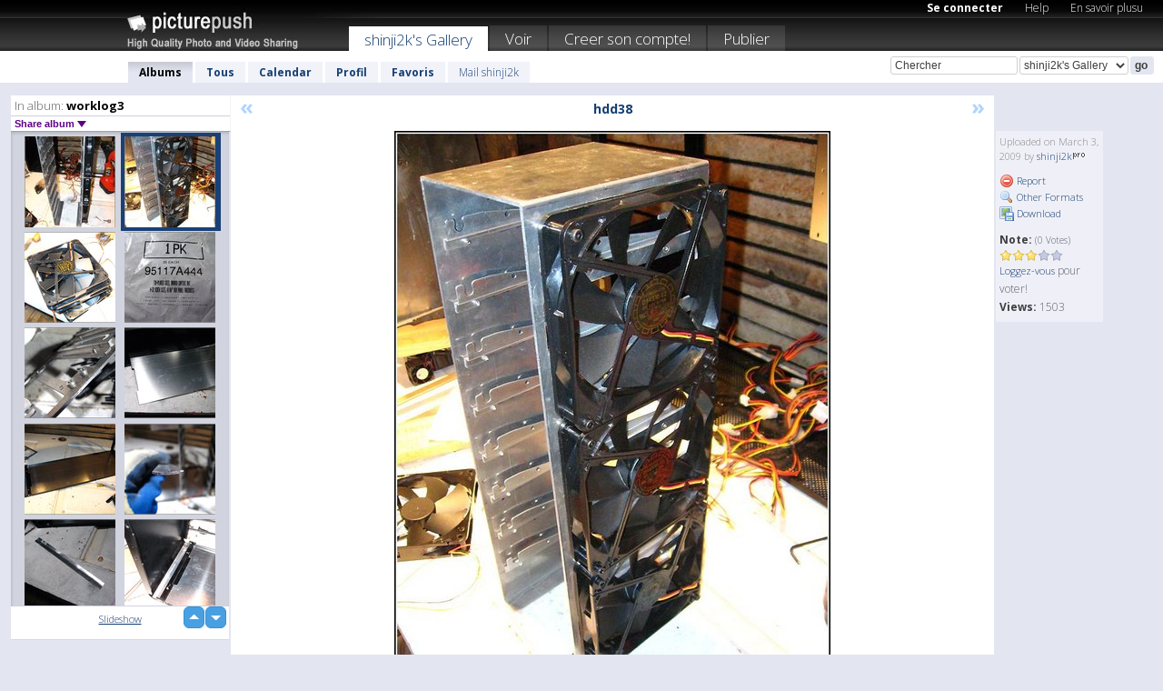

--- FILE ---
content_type: text/html; charset=UTF-8
request_url: https://shinji2k.picturepush.com/thumbs_page.php?alid=44700&page=1
body_size: 589
content:

    
        
    
    
        <div class="thumb">
<a class="link" e:behave="tooltip" id="img1456339" e:tiptext="hdd37<br />2009-03-03 03:06:02" e:transform="nav" href="https://shinji2k.picturepush.com/album/44700/1456339/worklog3/hdd37.html" e:href="/album/44700/detail/1456339" e:target="column2" e:highlight="true" onclick="var e=fix_e(arguments[0]); if(elem('massmenu')){elem('massmenu').activate('sel_1456339',e)};">
        
        
        
        <img height="100" width="100" alt="hdd37 - worklog3" src="https://www1.picturepush.com/photo/a/1456339/100c/worklog3/hdd37.jpg?v0" /></a>
        
            <div class="data"> 
            
            </div>
        </div><div class="thumb">
<a class="link" e:behave="tooltip" id="img1456340" e:tiptext="hdd38<br />2009-03-03 03:06:05" e:transform="nav" href="https://shinji2k.picturepush.com/album/44700/1456340/worklog3/hdd38.html" e:href="/album/44700/detail/1456340" e:target="column2" e:highlight="true" onclick="var e=fix_e(arguments[0]); if(elem('massmenu')){elem('massmenu').activate('sel_1456340',e)};">
        
        
        
        <img height="100" width="100" alt="hdd38 - worklog3" src="https://www1.picturepush.com/photo/a/1456340/100c/worklog3/hdd38.jpg?v0" /></a>
        
            <div class="data"> 
            
            </div>
        </div><div class="thumb">
<a class="link" e:behave="tooltip" id="img1456341" e:tiptext="hdd34<br />2009-03-03 03:06:09" e:transform="nav" href="https://shinji2k.picturepush.com/album/44700/1456341/worklog3/hdd34.html" e:href="/album/44700/detail/1456341" e:target="column2" e:highlight="true" onclick="var e=fix_e(arguments[0]); if(elem('massmenu')){elem('massmenu').activate('sel_1456341',e)};">
        
        
        
        <img height="100" width="100" alt="hdd34 - worklog3" src="https://www1.picturepush.com/photo/a/1456341/100c/worklog3/hdd34.jpg?v0" /></a>
        
            <div class="data"> 
            
            </div>
        </div><div class="thumb">
<a class="link" e:behave="tooltip" id="img1456342" e:tiptext="hdd35<br />2009-03-03 03:06:12" e:transform="nav" href="https://shinji2k.picturepush.com/album/44700/1456342/worklog3/hdd35.html" e:href="/album/44700/detail/1456342" e:target="column2" e:highlight="true" onclick="var e=fix_e(arguments[0]); if(elem('massmenu')){elem('massmenu').activate('sel_1456342',e)};">
        
        
        
        <img height="100" width="100" alt="hdd35 - worklog3" src="https://www1.picturepush.com/photo/a/1456342/100c/worklog3/hdd35.jpg?v0" /></a>
        
            <div class="data"> 
            
            </div>
        </div><div class="thumb">
<a class="link" e:behave="tooltip" id="img1456343" e:tiptext="hdd36<br />2009-03-03 03:06:15" e:transform="nav" href="https://shinji2k.picturepush.com/album/44700/1456343/worklog3/hdd36.html" e:href="/album/44700/detail/1456343" e:target="column2" e:highlight="true" onclick="var e=fix_e(arguments[0]); if(elem('massmenu')){elem('massmenu').activate('sel_1456343',e)};">
        
        
        
        <img height="100" width="100" alt="hdd36 - worklog3" src="https://www1.picturepush.com/photo/a/1456343/100c/worklog3/hdd36.jpg?v0" /></a>
        
            <div class="data"> 
            
            </div>
        </div><div class="thumb">
<a class="link" e:behave="tooltip" id="img1470904" e:tiptext="cover1<br />2009-03-07 23:47:12" e:transform="nav" href="https://shinji2k.picturepush.com/album/44700/1470904/worklog3/cover1.html" e:href="/album/44700/detail/1470904" e:target="column2" e:highlight="true" onclick="var e=fix_e(arguments[0]); if(elem('massmenu')){elem('massmenu').activate('sel_1470904',e)};">
        
        
        
        <img height="100" width="100" alt="cover1 - worklog3" src="https://www1.picturepush.com/photo/a/1470904/100c/worklog3/cover1.jpg?v0" /></a>
        
            <div class="data"> 
            
            </div>
        </div>    


        
        
    
    


--- FILE ---
content_type: text/html; charset=UTF-8
request_url: https://shinji2k.picturepush.com/thumbs_page.php?alid=44700&page=2
body_size: 570
content:

    
        
    
    
        <div class="thumb">
<a class="link" e:behave="tooltip" id="img1470905" e:tiptext="cover2<br />2009-03-07 23:47:17" e:transform="nav" href="https://shinji2k.picturepush.com/album/44700/1470905/worklog3/cover2.html" e:href="/album/44700/detail/1470905" e:target="column2" e:highlight="true" onclick="var e=fix_e(arguments[0]); if(elem('massmenu')){elem('massmenu').activate('sel_1470905',e)};">
        
        
        
        <img height="100" width="100" alt="cover2 - worklog3" src="https://www1.picturepush.com/photo/a/1470905/100c/worklog3/cover2.jpg?v0" /></a>
        
            <div class="data"> 
            
            </div>
        </div><div class="thumb">
<a class="link" e:behave="tooltip" id="img1470906" e:tiptext="cover3<br />2009-03-07 23:47:21" e:transform="nav" href="https://shinji2k.picturepush.com/album/44700/1470906/worklog3/cover3.html" e:href="/album/44700/detail/1470906" e:target="column2" e:highlight="true" onclick="var e=fix_e(arguments[0]); if(elem('massmenu')){elem('massmenu').activate('sel_1470906',e)};">
        
        
        
        <img height="100" width="100" alt="cover3 - worklog3" src="https://www1.picturepush.com/photo/a/1470906/100c/worklog3/cover3.jpg?v0" /></a>
        
            <div class="data"> 
            
            </div>
        </div><div class="thumb">
<a class="link" e:behave="tooltip" id="img1470907" e:tiptext="cover4<br />2009-03-07 23:47:25" e:transform="nav" href="https://shinji2k.picturepush.com/album/44700/1470907/worklog3/cover4.html" e:href="/album/44700/detail/1470907" e:target="column2" e:highlight="true" onclick="var e=fix_e(arguments[0]); if(elem('massmenu')){elem('massmenu').activate('sel_1470907',e)};">
        
        
        
        <img height="100" width="100" alt="cover4 - worklog3" src="https://www1.picturepush.com/photo/a/1470907/100c/worklog3/cover4.jpg?v0" /></a>
        
            <div class="data"> 
            
            </div>
        </div><div class="thumb">
<a class="link" e:behave="tooltip" id="img1470908" e:tiptext="cover5<br />2009-03-07 23:47:31" e:transform="nav" href="https://shinji2k.picturepush.com/album/44700/1470908/worklog3/cover5.html" e:href="/album/44700/detail/1470908" e:target="column2" e:highlight="true" onclick="var e=fix_e(arguments[0]); if(elem('massmenu')){elem('massmenu').activate('sel_1470908',e)};">
        
        
        
        <img height="100" width="100" alt="cover5 - worklog3" src="https://www1.picturepush.com/photo/a/1470908/100c/worklog3/cover5.jpg?v0" /></a>
        
            <div class="data"> 
            
            </div>
        </div><div class="thumb">
<a class="link" e:behave="tooltip" id="img1470909" e:tiptext="cover6<br />2009-03-07 23:47:37" e:transform="nav" href="https://shinji2k.picturepush.com/album/44700/1470909/worklog3/cover6.html" e:href="/album/44700/detail/1470909" e:target="column2" e:highlight="true" onclick="var e=fix_e(arguments[0]); if(elem('massmenu')){elem('massmenu').activate('sel_1470909',e)};">
        
        
        
        <img height="100" width="100" alt="cover6 - worklog3" src="https://www1.picturepush.com/photo/a/1470909/100c/worklog3/cover6.jpg?v0" /></a>
        
            <div class="data"> 
            
            </div>
        </div><div class="thumb">
<a class="link" e:behave="tooltip" id="img1470910" e:tiptext="cover7<br />2009-03-07 23:47:44" e:transform="nav" href="https://shinji2k.picturepush.com/album/44700/1470910/worklog3/cover7.html" e:href="/album/44700/detail/1470910" e:target="column2" e:highlight="true" onclick="var e=fix_e(arguments[0]); if(elem('massmenu')){elem('massmenu').activate('sel_1470910',e)};">
        
        
        
        <img height="100" width="100" alt="cover7 - worklog3" src="https://www1.picturepush.com/photo/a/1470910/100c/worklog3/cover7.jpg?v0" /></a>
        
            <div class="data"> 
            
            </div>
        </div>    


        
        
    
    


--- FILE ---
content_type: text/html; charset=UTF-8
request_url: https://shinji2k.picturepush.com/thumbs_page.php?alid=44700&page=3
body_size: 574
content:

    
        
    
    
        <div class="thumb">
<a class="link" e:behave="tooltip" id="img1470911" e:tiptext="cover8<br />2009-03-07 23:47:49" e:transform="nav" href="https://shinji2k.picturepush.com/album/44700/1470911/worklog3/cover8.html" e:href="/album/44700/detail/1470911" e:target="column2" e:highlight="true" onclick="var e=fix_e(arguments[0]); if(elem('massmenu')){elem('massmenu').activate('sel_1470911',e)};">
        
        
        
        <img height="100" width="100" alt="cover8 - worklog3" src="https://www1.picturepush.com/photo/a/1470911/100c/worklog3/cover8.jpg?v0" /></a>
        
            <div class="data"> 
            
            </div>
        </div><div class="thumb">
<a class="link" e:behave="tooltip" id="img1470912" e:tiptext="cover9<br />2009-03-07 23:47:52" e:transform="nav" href="https://shinji2k.picturepush.com/album/44700/1470912/worklog3/cover9.html" e:href="/album/44700/detail/1470912" e:target="column2" e:highlight="true" onclick="var e=fix_e(arguments[0]); if(elem('massmenu')){elem('massmenu').activate('sel_1470912',e)};">
        
        
        
        <img height="100" width="100" alt="cover9 - worklog3" src="https://www1.picturepush.com/photo/a/1470912/100c/worklog3/cover9.jpg?v0" /></a>
        
            <div class="data"> 
            
            </div>
        </div><div class="thumb">
<a class="link" e:behave="tooltip" id="img1470913" e:tiptext="hdd39<br />2009-03-07 23:47:57" e:transform="nav" href="https://shinji2k.picturepush.com/album/44700/1470913/worklog3/hdd39.html" e:href="/album/44700/detail/1470913" e:target="column2" e:highlight="true" onclick="var e=fix_e(arguments[0]); if(elem('massmenu')){elem('massmenu').activate('sel_1470913',e)};">
        
        
        
        <img height="100" width="100" alt="hdd39 - worklog3" src="https://www1.picturepush.com/photo/a/1470913/100c/worklog3/hdd39.jpg?v0" /></a>
        
            <div class="data"> 
            
            </div>
        </div><div class="thumb">
<a class="link" e:behave="tooltip" id="img1470914" e:tiptext="hdd40<br />2009-03-07 23:48:01" e:transform="nav" href="https://shinji2k.picturepush.com/album/44700/1470914/worklog3/hdd40.html" e:href="/album/44700/detail/1470914" e:target="column2" e:highlight="true" onclick="var e=fix_e(arguments[0]); if(elem('massmenu')){elem('massmenu').activate('sel_1470914',e)};">
        
        
        
        <img height="100" width="100" alt="hdd40 - worklog3" src="https://www1.picturepush.com/photo/a/1470914/100c/worklog3/hdd40.jpg?v0" /></a>
        
            <div class="data"> 
            
            </div>
        </div><div class="thumb">
<a class="link" e:behave="tooltip" id="img1470915" e:tiptext="hdd41<br />2009-03-07 23:48:05" e:transform="nav" href="https://shinji2k.picturepush.com/album/44700/1470915/worklog3/hdd41.html" e:href="/album/44700/detail/1470915" e:target="column2" e:highlight="true" onclick="var e=fix_e(arguments[0]); if(elem('massmenu')){elem('massmenu').activate('sel_1470915',e)};">
        
        
        
        <img height="100" width="100" alt="hdd41 - worklog3" src="https://www1.picturepush.com/photo/a/1470915/100c/worklog3/hdd41.jpg?v0" /></a>
        
            <div class="data"> 
            
            </div>
        </div><div class="thumb">
<a class="link" e:behave="tooltip" id="img1470916" e:tiptext="hdd42<br />2009-03-07 23:48:09" e:transform="nav" href="https://shinji2k.picturepush.com/album/44700/1470916/worklog3/hdd42.html" e:href="/album/44700/detail/1470916" e:target="column2" e:highlight="true" onclick="var e=fix_e(arguments[0]); if(elem('massmenu')){elem('massmenu').activate('sel_1470916',e)};">
        
        
        
        <img height="100" width="100" alt="hdd42 - worklog3" src="https://www1.picturepush.com/photo/a/1470916/100c/worklog3/hdd42.jpg?v0" /></a>
        
            <div class="data"> 
            
            </div>
        </div>    


        
        
    
    
